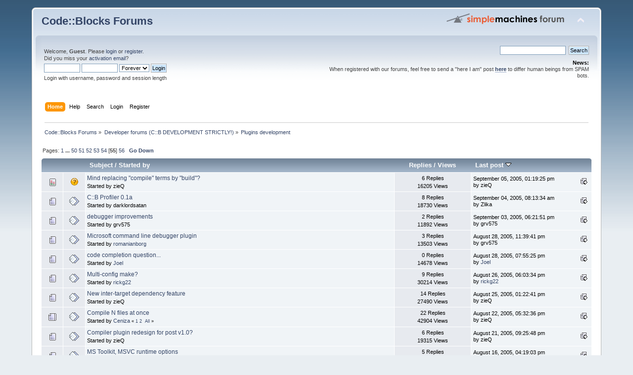

--- FILE ---
content_type: text/html; charset=ISO-8859-1
request_url: https://forums.codeblocks.org/index.php/board,14.1080.html?PHPSESSID=11ffd60a54ab16d28b4d659e0dac56f2
body_size: 6475
content:
<!DOCTYPE html PUBLIC "-//W3C//DTD XHTML 1.0 Transitional//EN" "http://www.w3.org/TR/xhtml1/DTD/xhtml1-transitional.dtd">
<html xmlns="http://www.w3.org/1999/xhtml">
<head>
	<link rel="stylesheet" type="text/css" href="https://forums.codeblocks.org/Themes/default/css/index.css?fin20" />
	<link rel="stylesheet" type="text/css" href="https://forums.codeblocks.org/Themes/default/css/webkit.css" />
	<script type="text/javascript" src="https://forums.codeblocks.org/Themes/default/scripts/script.js?fin20"></script>
	<script type="text/javascript" src="https://forums.codeblocks.org/Themes/default/scripts/theme.js?fin20"></script>
	<script type="text/javascript"><!-- // --><![CDATA[
		var smf_theme_url = "https://forums.codeblocks.org/Themes/default";
		var smf_default_theme_url = "https://forums.codeblocks.org/Themes/default";
		var smf_images_url = "https://forums.codeblocks.org/Themes/default/images";
		var smf_scripturl = "https://forums.codeblocks.org/index.php?PHPSESSID=11ffd60a54ab16d28b4d659e0dac56f2&amp;";
		var smf_iso_case_folding = false;
		var smf_charset = "ISO-8859-1";
		var ajax_notification_text = "Loading...";
		var ajax_notification_cancel_text = "Cancel";
	// ]]></script>
	<meta http-equiv="Content-Type" content="text/html; charset=ISO-8859-1" />
	<meta name="description" content="Plugins development" />
	<title>Plugins development</title>
	<link rel="canonical" href="https://forums.codeblocks.org/index.php?board=14.1080" />
	<link rel="help" href="https://forums.codeblocks.org/index.php?PHPSESSID=11ffd60a54ab16d28b4d659e0dac56f2&amp;action=help" />
	<link rel="search" href="https://forums.codeblocks.org/index.php?PHPSESSID=11ffd60a54ab16d28b4d659e0dac56f2&amp;action=search" />
	<link rel="contents" href="https://forums.codeblocks.org/index.php?PHPSESSID=11ffd60a54ab16d28b4d659e0dac56f2&amp;" />
	<link rel="alternate" type="application/rss+xml" title="Code::Blocks Forums - RSS" href="https://forums.codeblocks.org/index.php?PHPSESSID=11ffd60a54ab16d28b4d659e0dac56f2&amp;type=rss;action=.xml" />
	<link rel="index" href="https://forums.codeblocks.org/index.php/board,14.0.html?PHPSESSID=11ffd60a54ab16d28b4d659e0dac56f2" />
	<link rel="stylesheet" type="text/css" href="https://cdn.jsdelivr.net/gh/highlightjs/cdn-release@10/build/styles/a11y-dark.min.css" />
	<link rel="stylesheet" type="text/css" href="https://forums.codeblocks.org/Themes/default/css/highlight.css" />
        <link href="https://groups.tapatalk-cdn.com/static/manifest/manifest.json" rel="manifest">
        
        <meta name="apple-itunes-app" content="app-id=307880732, affiliate-data=at=10lR7C, app-argument=tapatalk://forums.codeblocks.org/?location=forum&fid=14&page=55&perpage=20" />
        
</head>
<body>
<div id="wrapper" style="width: 90%">
	<div id="header"><div class="frame">
		<div id="top_section">
			<h1 class="forumtitle">
				<a href="https://forums.codeblocks.org/index.php?PHPSESSID=11ffd60a54ab16d28b4d659e0dac56f2&amp;">Code::Blocks Forums</a>
			</h1>
			<img id="upshrink" src="https://forums.codeblocks.org/Themes/default/images/upshrink.png" alt="*" title="Shrink or expand the header." style="display: none;" />
			<img id="smflogo" src="https://forums.codeblocks.org/Themes/default/images/smflogo.png" alt="Simple Machines Forum" title="Simple Machines Forum" />
		</div>
		<div id="upper_section" class="middletext">
			<div class="user">
				<script type="text/javascript" src="https://forums.codeblocks.org/Themes/default/scripts/sha1.js"></script>
				<form id="guest_form" action="https://forums.codeblocks.org/index.php?PHPSESSID=11ffd60a54ab16d28b4d659e0dac56f2&amp;action=login2" method="post" accept-charset="ISO-8859-1"  onsubmit="hashLoginPassword(this, '72da3959cf6e2e6f1cda3cee55150008');">
					<div class="info">Welcome, <strong>Guest</strong>. Please <a href="https://forums.codeblocks.org/index.php?PHPSESSID=11ffd60a54ab16d28b4d659e0dac56f2&amp;action=login">login</a> or <a href="https://forums.codeblocks.org/index.php?PHPSESSID=11ffd60a54ab16d28b4d659e0dac56f2&amp;action=register">register</a>.<br />Did you miss your <a href="https://forums.codeblocks.org/index.php?PHPSESSID=11ffd60a54ab16d28b4d659e0dac56f2&amp;action=activate">activation email</a>?</div>
					<input type="text" name="user" size="10" class="input_text" />
					<input type="password" name="passwrd" size="10" class="input_password" />
					<select name="cookielength">
						<option value="60">1 Hour</option>
						<option value="1440">1 Day</option>
						<option value="10080">1 Week</option>
						<option value="43200">1 Month</option>
						<option value="-1" selected="selected">Forever</option>
					</select>
					<input type="submit" value="Login" class="button_submit" /><br />
					<div class="info">Login with username, password and session length</div>
					<input type="hidden" name="hash_passwrd" value="" /><input type="hidden" name="d22dcd0d" value="72da3959cf6e2e6f1cda3cee55150008" />
				</form>
			</div>
			<div class="news normaltext">
				<form id="search_form" action="https://forums.codeblocks.org/index.php?PHPSESSID=11ffd60a54ab16d28b4d659e0dac56f2&amp;action=search2" method="post" accept-charset="ISO-8859-1">
					<input type="text" name="search" value="" class="input_text" />&nbsp;
					<input type="submit" name="submit" value="Search" class="button_submit" />
					<input type="hidden" name="advanced" value="0" />
					<input type="hidden" name="brd[14]" value="14" /></form>
				<h2>News: </h2>
				<p>When registered with our forums, feel free to send a &quot;here I am&quot; post <a href="http://forums.codeblocks.org/index.php/topic,14168.0.html" class="bbc_link" target="_blank" rel="noopener noreferrer"><strong>here</strong></a> to differ human beings from SPAM bots.</p>
			</div>
		</div>
		<br class="clear" />
		<script type="text/javascript"><!-- // --><![CDATA[
			var oMainHeaderToggle = new smc_Toggle({
				bToggleEnabled: true,
				bCurrentlyCollapsed: false,
				aSwappableContainers: [
					'upper_section'
				],
				aSwapImages: [
					{
						sId: 'upshrink',
						srcExpanded: smf_images_url + '/upshrink.png',
						altExpanded: 'Shrink or expand the header.',
						srcCollapsed: smf_images_url + '/upshrink2.png',
						altCollapsed: 'Shrink or expand the header.'
					}
				],
				oThemeOptions: {
					bUseThemeSettings: false,
					sOptionName: 'collapse_header',
					sSessionVar: 'd22dcd0d',
					sSessionId: '72da3959cf6e2e6f1cda3cee55150008'
				},
				oCookieOptions: {
					bUseCookie: true,
					sCookieName: 'upshrink'
				}
			});
		// ]]></script>
		<div id="main_menu">
			<ul class="dropmenu" id="menu_nav">
				<li id="button_home">
					<a class="active firstlevel" href="https://forums.codeblocks.org/index.php?PHPSESSID=11ffd60a54ab16d28b4d659e0dac56f2&amp;">
						<span class="last firstlevel">Home</span>
					</a>
				</li>
				<li id="button_help">
					<a class="firstlevel" href="https://forums.codeblocks.org/index.php?PHPSESSID=11ffd60a54ab16d28b4d659e0dac56f2&amp;action=help">
						<span class="firstlevel">Help</span>
					</a>
				</li>
				<li id="button_search">
					<a class="firstlevel" href="https://forums.codeblocks.org/index.php?PHPSESSID=11ffd60a54ab16d28b4d659e0dac56f2&amp;action=search">
						<span class="firstlevel">Search</span>
					</a>
				</li>
				<li id="button_login">
					<a class="firstlevel" href="https://forums.codeblocks.org/index.php?PHPSESSID=11ffd60a54ab16d28b4d659e0dac56f2&amp;action=login">
						<span class="firstlevel">Login</span>
					</a>
				</li>
				<li id="button_register">
					<a class="firstlevel" href="https://forums.codeblocks.org/index.php?PHPSESSID=11ffd60a54ab16d28b4d659e0dac56f2&amp;action=register">
						<span class="last firstlevel">Register</span>
					</a>
				</li>
			</ul>
		</div>
		<br class="clear" />
	</div></div>
	<div id="content_section"><div class="frame">
		<div id="main_content_section">
	<div class="navigate_section">
		<ul>
			<li>
				<a href="https://forums.codeblocks.org/index.php?PHPSESSID=11ffd60a54ab16d28b4d659e0dac56f2&amp;"><span>Code::Blocks Forums</span></a> &#187;
			</li>
			<li>
				<a href="https://forums.codeblocks.org/index.php?PHPSESSID=11ffd60a54ab16d28b4d659e0dac56f2&amp;#c3"><span>Developer forums (C::B DEVELOPMENT STRICTLY!)</span></a> &#187;
			</li>
			<li class="last">
				<a href="https://forums.codeblocks.org/index.php/board,14.0.html?PHPSESSID=11ffd60a54ab16d28b4d659e0dac56f2"><span>Plugins development</span></a>
			</li>
		</ul>
	</div>
	<a id="top"></a>
	<div class="pagesection">
		<div class="pagelinks floatleft">Pages: <a class="navPages" href="https://forums.codeblocks.org/index.php/board,14.0.html?PHPSESSID=11ffd60a54ab16d28b4d659e0dac56f2">1</a> <span style="font-weight: bold;" onclick="expandPages(this, 'https://forums.codeblocks.org/index.php'+'?board=14.%1$d', 20, 980, 20);" onmouseover="this.style.cursor = 'pointer';"> ... </span><a class="navPages" href="https://forums.codeblocks.org/index.php/board,14.980.html?PHPSESSID=11ffd60a54ab16d28b4d659e0dac56f2">50</a> <a class="navPages" href="https://forums.codeblocks.org/index.php/board,14.1000.html?PHPSESSID=11ffd60a54ab16d28b4d659e0dac56f2">51</a> <a class="navPages" href="https://forums.codeblocks.org/index.php/board,14.1020.html?PHPSESSID=11ffd60a54ab16d28b4d659e0dac56f2">52</a> <a class="navPages" href="https://forums.codeblocks.org/index.php/board,14.1040.html?PHPSESSID=11ffd60a54ab16d28b4d659e0dac56f2">53</a> <a class="navPages" href="https://forums.codeblocks.org/index.php/board,14.1060.html?PHPSESSID=11ffd60a54ab16d28b4d659e0dac56f2">54</a> [<strong>55</strong>] <a class="navPages" href="https://forums.codeblocks.org/index.php/board,14.1100.html?PHPSESSID=11ffd60a54ab16d28b4d659e0dac56f2">56</a>  &nbsp;&nbsp;<a href="#bot"><strong>Go Down</strong></a></div>
		
	</div>
	<div class="tborder topic_table" id="messageindex">
		<table class="table_grid" cellspacing="0">
			<thead>
				<tr class="catbg">
					<th scope="col" class="first_th" width="8%" colspan="2">&nbsp;</th>
					<th scope="col" class="lefttext"><a href="https://forums.codeblocks.org/index.php/board,14.1080/sort,subject.html?PHPSESSID=11ffd60a54ab16d28b4d659e0dac56f2">Subject</a> / <a href="https://forums.codeblocks.org/index.php/board,14.1080/sort,starter.html?PHPSESSID=11ffd60a54ab16d28b4d659e0dac56f2">Started by</a></th>
					<th scope="col" width="14%"><a href="https://forums.codeblocks.org/index.php/board,14.1080/sort,replies.html?PHPSESSID=11ffd60a54ab16d28b4d659e0dac56f2">Replies</a> / <a href="https://forums.codeblocks.org/index.php/board,14.1080/sort,views.html?PHPSESSID=11ffd60a54ab16d28b4d659e0dac56f2">Views</a></th>
					<th scope="col" class="lefttext last_th" width="22%"><a href="https://forums.codeblocks.org/index.php/board,14.1080/sort,last_post.html?PHPSESSID=11ffd60a54ab16d28b4d659e0dac56f2">Last post <img src="https://forums.codeblocks.org/Themes/default/images/sort_down.gif" alt="" /></a></th>
				</tr>
			</thead>
			<tbody>
				<tr>
					<td class="icon1 windowbg">
						<img src="https://forums.codeblocks.org/Themes/default/images/topic/normal_poll.gif" alt="" />
					</td>
					<td class="icon2 windowbg">
						<img src="https://forums.codeblocks.org/Themes/default/images/post/question.gif" alt="" />
					</td>
					<td class="subject windowbg2">
						<div >
							<span id="msg_5464"><a href="https://forums.codeblocks.org/index.php/topic,794.0.html?PHPSESSID=11ffd60a54ab16d28b4d659e0dac56f2">Mind replacing &quot;compile&quot; terms by &quot;build&quot;?</a></span>
							<p>Started by zieQ
								<small id="pages5464"></small>
							</p>
						</div>
					</td>
					<td class="stats windowbg">
						6 Replies
						<br />
						16205 Views
					</td>
					<td class="lastpost windowbg2">
						<a href="https://forums.codeblocks.org/index.php/topic,794.0.html?PHPSESSID=11ffd60a54ab16d28b4d659e0dac56f2#msg5944"><img src="https://forums.codeblocks.org/Themes/default/images/icons/last_post.gif" alt="Last post" title="Last post" /></a>
						September 05, 2005, 01:19:25 pm<br />
						by zieQ
					</td>
				</tr>
				<tr>
					<td class="icon1 windowbg">
						<img src="https://forums.codeblocks.org/Themes/default/images/topic/normal_post.gif" alt="" />
					</td>
					<td class="icon2 windowbg">
						<img src="https://forums.codeblocks.org/Themes/default/images/post/xx.gif" alt="" />
					</td>
					<td class="subject windowbg2">
						<div >
							<span id="msg_3608"><a href="https://forums.codeblocks.org/index.php/topic,574.0.html?PHPSESSID=11ffd60a54ab16d28b4d659e0dac56f2">C::B Profiler 0.1a</a></span>
							<p>Started by darklordsatan
								<small id="pages3608"></small>
							</p>
						</div>
					</td>
					<td class="stats windowbg">
						8 Replies
						<br />
						18730 Views
					</td>
					<td class="lastpost windowbg2">
						<a href="https://forums.codeblocks.org/index.php/topic,574.0.html?PHPSESSID=11ffd60a54ab16d28b4d659e0dac56f2#msg5914"><img src="https://forums.codeblocks.org/Themes/default/images/icons/last_post.gif" alt="Last post" title="Last post" /></a>
						September 04, 2005, 08:13:34 am<br />
						by Zlika
					</td>
				</tr>
				<tr>
					<td class="icon1 windowbg">
						<img src="https://forums.codeblocks.org/Themes/default/images/topic/normal_post.gif" alt="" />
					</td>
					<td class="icon2 windowbg">
						<img src="https://forums.codeblocks.org/Themes/default/images/post/xx.gif" alt="" />
					</td>
					<td class="subject windowbg2">
						<div >
							<span id="msg_5864"><a href="https://forums.codeblocks.org/index.php/topic,841.0.html?PHPSESSID=11ffd60a54ab16d28b4d659e0dac56f2">debugger improvements</a></span>
							<p>Started by grv575
								<small id="pages5864"></small>
							</p>
						</div>
					</td>
					<td class="stats windowbg">
						2 Replies
						<br />
						11892 Views
					</td>
					<td class="lastpost windowbg2">
						<a href="https://forums.codeblocks.org/index.php/topic,841.0.html?PHPSESSID=11ffd60a54ab16d28b4d659e0dac56f2#msg5901"><img src="https://forums.codeblocks.org/Themes/default/images/icons/last_post.gif" alt="Last post" title="Last post" /></a>
						September 03, 2005, 06:21:51 pm<br />
						by grv575
					</td>
				</tr>
				<tr>
					<td class="icon1 windowbg">
						<img src="https://forums.codeblocks.org/Themes/default/images/topic/normal_post.gif" alt="" />
					</td>
					<td class="icon2 windowbg">
						<img src="https://forums.codeblocks.org/Themes/default/images/post/xx.gif" alt="" />
					</td>
					<td class="subject windowbg2">
						<div >
							<span id="msg_5484"><a href="https://forums.codeblocks.org/index.php/topic,799.0.html?PHPSESSID=11ffd60a54ab16d28b4d659e0dac56f2">Microsoft command line debugger plugin</a></span>
							<p>Started by <a href="https://forums.codeblocks.org/index.php?PHPSESSID=11ffd60a54ab16d28b4d659e0dac56f2&amp;action=profile;u=515" title="View the profile of romanianborg">romanianborg</a>
								<small id="pages5484"></small>
							</p>
						</div>
					</td>
					<td class="stats windowbg">
						3 Replies
						<br />
						13503 Views
					</td>
					<td class="lastpost windowbg2">
						<a href="https://forums.codeblocks.org/index.php/topic,799.0.html?PHPSESSID=11ffd60a54ab16d28b4d659e0dac56f2#msg5622"><img src="https://forums.codeblocks.org/Themes/default/images/icons/last_post.gif" alt="Last post" title="Last post" /></a>
						August 28, 2005, 11:39:41 pm<br />
						by grv575
					</td>
				</tr>
				<tr>
					<td class="icon1 windowbg">
						<img src="https://forums.codeblocks.org/Themes/default/images/topic/normal_post.gif" alt="" />
					</td>
					<td class="icon2 windowbg">
						<img src="https://forums.codeblocks.org/Themes/default/images/post/xx.gif" alt="" />
					</td>
					<td class="subject windowbg2">
						<div >
							<span id="msg_5612"><a href="https://forums.codeblocks.org/index.php/topic,817.0.html?PHPSESSID=11ffd60a54ab16d28b4d659e0dac56f2">code completion question...</a></span>
							<p>Started by <a href="https://forums.codeblocks.org/index.php?PHPSESSID=11ffd60a54ab16d28b4d659e0dac56f2&amp;action=profile;u=202" title="View the profile of Joel">Joel</a>
								<small id="pages5612"></small>
							</p>
						</div>
					</td>
					<td class="stats windowbg">
						0 Replies
						<br />
						14678 Views
					</td>
					<td class="lastpost windowbg2">
						<a href="https://forums.codeblocks.org/index.php/topic,817.0.html?PHPSESSID=11ffd60a54ab16d28b4d659e0dac56f2#msg5612"><img src="https://forums.codeblocks.org/Themes/default/images/icons/last_post.gif" alt="Last post" title="Last post" /></a>
						August 28, 2005, 07:55:25 pm<br />
						by <a href="https://forums.codeblocks.org/index.php?PHPSESSID=11ffd60a54ab16d28b4d659e0dac56f2&amp;action=profile;u=202">Joel</a>
					</td>
				</tr>
				<tr>
					<td class="icon1 windowbg">
						<img src="https://forums.codeblocks.org/Themes/default/images/topic/normal_post.gif" alt="" />
					</td>
					<td class="icon2 windowbg">
						<img src="https://forums.codeblocks.org/Themes/default/images/post/xx.gif" alt="" />
					</td>
					<td class="subject windowbg2">
						<div >
							<span id="msg_5488"><a href="https://forums.codeblocks.org/index.php/topic,800.0.html?PHPSESSID=11ffd60a54ab16d28b4d659e0dac56f2">Multi-config make?</a></span>
							<p>Started by <a href="https://forums.codeblocks.org/index.php?PHPSESSID=11ffd60a54ab16d28b4d659e0dac56f2&amp;action=profile;u=21" title="View the profile of rickg22">rickg22</a>
								<small id="pages5488"></small>
							</p>
						</div>
					</td>
					<td class="stats windowbg">
						9 Replies
						<br />
						30214 Views
					</td>
					<td class="lastpost windowbg2">
						<a href="https://forums.codeblocks.org/index.php/topic,800.0.html?PHPSESSID=11ffd60a54ab16d28b4d659e0dac56f2#msg5530"><img src="https://forums.codeblocks.org/Themes/default/images/icons/last_post.gif" alt="Last post" title="Last post" /></a>
						August 26, 2005, 06:03:34 pm<br />
						by <a href="https://forums.codeblocks.org/index.php?PHPSESSID=11ffd60a54ab16d28b4d659e0dac56f2&amp;action=profile;u=21">rickg22</a>
					</td>
				</tr>
				<tr>
					<td class="icon1 windowbg">
						<img src="https://forums.codeblocks.org/Themes/default/images/topic/normal_post.gif" alt="" />
					</td>
					<td class="icon2 windowbg">
						<img src="https://forums.codeblocks.org/Themes/default/images/post/xx.gif" alt="" />
					</td>
					<td class="subject windowbg2">
						<div >
							<span id="msg_4287"><a href="https://forums.codeblocks.org/index.php/topic,666.0.html?PHPSESSID=11ffd60a54ab16d28b4d659e0dac56f2">New inter-target dependency feature</a></span>
							<p>Started by zieQ
								<small id="pages4287"></small>
							</p>
						</div>
					</td>
					<td class="stats windowbg">
						14 Replies
						<br />
						27490 Views
					</td>
					<td class="lastpost windowbg2">
						<a href="https://forums.codeblocks.org/index.php/topic,666.0.html?PHPSESSID=11ffd60a54ab16d28b4d659e0dac56f2#msg5462"><img src="https://forums.codeblocks.org/Themes/default/images/icons/last_post.gif" alt="Last post" title="Last post" /></a>
						August 25, 2005, 01:22:41 pm<br />
						by zieQ
					</td>
				</tr>
				<tr>
					<td class="icon1 windowbg">
						<img src="https://forums.codeblocks.org/Themes/default/images/topic/hot_post.gif" alt="" />
					</td>
					<td class="icon2 windowbg">
						<img src="https://forums.codeblocks.org/Themes/default/images/post/xx.gif" alt="" />
					</td>
					<td class="subject windowbg2">
						<div >
							<span id="msg_4709"><a href="https://forums.codeblocks.org/index.php/topic,709.0.html?PHPSESSID=11ffd60a54ab16d28b4d659e0dac56f2">Compile N files at once</a></span>
							<p>Started by <a href="https://forums.codeblocks.org/index.php?PHPSESSID=11ffd60a54ab16d28b4d659e0dac56f2&amp;action=profile;u=307" title="View the profile of Ceniza">Ceniza</a>
								<small id="pages4709">&#171; <a class="navPages" href="https://forums.codeblocks.org/index.php/topic,709.0.html?PHPSESSID=11ffd60a54ab16d28b4d659e0dac56f2">1</a> <a class="navPages" href="https://forums.codeblocks.org/index.php/topic,709.15.html?PHPSESSID=11ffd60a54ab16d28b4d659e0dac56f2">2</a>  &nbsp;<a href="https://forums.codeblocks.org/index.php/topic,709.0/all.html?PHPSESSID=11ffd60a54ab16d28b4d659e0dac56f2">All</a> &#187;</small>
							</p>
						</div>
					</td>
					<td class="stats windowbg">
						22 Replies
						<br />
						42904 Views
					</td>
					<td class="lastpost windowbg2">
						<a href="https://forums.codeblocks.org/index.php/topic,709.15.html?PHPSESSID=11ffd60a54ab16d28b4d659e0dac56f2#msg5295"><img src="https://forums.codeblocks.org/Themes/default/images/icons/last_post.gif" alt="Last post" title="Last post" /></a>
						August 22, 2005, 05:32:36 pm<br />
						by zieQ
					</td>
				</tr>
				<tr>
					<td class="icon1 windowbg">
						<img src="https://forums.codeblocks.org/Themes/default/images/topic/normal_post.gif" alt="" />
					</td>
					<td class="icon2 windowbg">
						<img src="https://forums.codeblocks.org/Themes/default/images/post/xx.gif" alt="" />
					</td>
					<td class="subject windowbg2">
						<div >
							<span id="msg_4288"><a href="https://forums.codeblocks.org/index.php/topic,667.0.html?PHPSESSID=11ffd60a54ab16d28b4d659e0dac56f2">Compiler plugin redesign for post v1.0?</a></span>
							<p>Started by zieQ
								<small id="pages4288"></small>
							</p>
						</div>
					</td>
					<td class="stats windowbg">
						6 Replies
						<br />
						19315 Views
					</td>
					<td class="lastpost windowbg2">
						<a href="https://forums.codeblocks.org/index.php/topic,667.0.html?PHPSESSID=11ffd60a54ab16d28b4d659e0dac56f2#msg5234"><img src="https://forums.codeblocks.org/Themes/default/images/icons/last_post.gif" alt="Last post" title="Last post" /></a>
						August 21, 2005, 09:25:48 pm<br />
						by zieQ
					</td>
				</tr>
				<tr>
					<td class="icon1 windowbg">
						<img src="https://forums.codeblocks.org/Themes/default/images/topic/normal_post.gif" alt="" />
					</td>
					<td class="icon2 windowbg">
						<img src="https://forums.codeblocks.org/Themes/default/images/post/xx.gif" alt="" />
					</td>
					<td class="subject windowbg2">
						<div >
							<span id="msg_3887"><a href="https://forums.codeblocks.org/index.php/topic,614.0.html?PHPSESSID=11ffd60a54ab16d28b4d659e0dac56f2">MS Toolkit, MSVC runtime options</a></span>
							<p>Started by zieQ
								<small id="pages3887"></small>
							</p>
						</div>
					</td>
					<td class="stats windowbg">
						5 Replies
						<br />
						22644 Views
					</td>
					<td class="lastpost windowbg2">
						<a href="https://forums.codeblocks.org/index.php/topic,614.0.html?PHPSESSID=11ffd60a54ab16d28b4d659e0dac56f2#msg4957"><img src="https://forums.codeblocks.org/Themes/default/images/icons/last_post.gif" alt="Last post" title="Last post" /></a>
						August 16, 2005, 04:19:03 pm<br />
						by grv575
					</td>
				</tr>
				<tr>
					<td class="icon1 windowbg">
						<img src="https://forums.codeblocks.org/Themes/default/images/topic/normal_post.gif" alt="" />
					</td>
					<td class="icon2 windowbg">
						<img src="https://forums.codeblocks.org/Themes/default/images/post/xx.gif" alt="" />
					</td>
					<td class="subject windowbg2">
						<div >
							<span id="msg_4865"><a href="https://forums.codeblocks.org/index.php/topic,723.0.html?PHPSESSID=11ffd60a54ab16d28b4d659e0dac56f2">MSW-only: MFC to wxWidgets code conversion plugin</a></span>
							<p>Started by <a href="https://forums.codeblocks.org/index.php?PHPSESSID=11ffd60a54ab16d28b4d659e0dac56f2&amp;action=profile;u=17" title="View the profile of AkiraDev">AkiraDev</a>
								<small id="pages4865"></small>
							</p>
						</div>
					</td>
					<td class="stats windowbg">
						4 Replies
						<br />
						21610 Views
					</td>
					<td class="lastpost windowbg2">
						<a href="https://forums.codeblocks.org/index.php/topic,723.0.html?PHPSESSID=11ffd60a54ab16d28b4d659e0dac56f2#msg4919"><img src="https://forums.codeblocks.org/Themes/default/images/icons/last_post.gif" alt="Last post" title="Last post" /></a>
						August 15, 2005, 07:06:39 pm<br />
						by <a href="https://forums.codeblocks.org/index.php?PHPSESSID=11ffd60a54ab16d28b4d659e0dac56f2&amp;action=profile;u=276">phlox81</a>
					</td>
				</tr>
				<tr>
					<td class="icon1 windowbg">
						<img src="https://forums.codeblocks.org/Themes/default/images/topic/normal_post.gif" alt="" />
					</td>
					<td class="icon2 windowbg">
						<img src="https://forums.codeblocks.org/Themes/default/images/post/xx.gif" alt="" />
					</td>
					<td class="subject windowbg2">
						<div >
							<span id="msg_4732"><a href="https://forums.codeblocks.org/index.php/topic,712.0.html?PHPSESSID=11ffd60a54ab16d28b4d659e0dac56f2">Compiler autodetection &amp; executing path question</a></span>
							<p>Started by <a href="https://forums.codeblocks.org/index.php?PHPSESSID=11ffd60a54ab16d28b4d659e0dac56f2&amp;action=profile;u=21" title="View the profile of rickg22">rickg22</a>
								<small id="pages4732"></small>
							</p>
						</div>
					</td>
					<td class="stats windowbg">
						0 Replies
						<br />
						16537 Views
					</td>
					<td class="lastpost windowbg2">
						<a href="https://forums.codeblocks.org/index.php/topic,712.0.html?PHPSESSID=11ffd60a54ab16d28b4d659e0dac56f2#msg4732"><img src="https://forums.codeblocks.org/Themes/default/images/icons/last_post.gif" alt="Last post" title="Last post" /></a>
						August 11, 2005, 04:29:23 am<br />
						by <a href="https://forums.codeblocks.org/index.php?PHPSESSID=11ffd60a54ab16d28b4d659e0dac56f2&amp;action=profile;u=21">rickg22</a>
					</td>
				</tr>
				<tr>
					<td class="icon1 windowbg">
						<img src="https://forums.codeblocks.org/Themes/default/images/topic/normal_post.gif" alt="" />
					</td>
					<td class="icon2 windowbg">
						<img src="https://forums.codeblocks.org/Themes/default/images/post/xx.gif" alt="" />
					</td>
					<td class="subject windowbg2">
						<div >
							<span id="msg_4300"><a href="https://forums.codeblocks.org/index.php/topic,671.0.html?PHPSESSID=11ffd60a54ab16d28b4d659e0dac56f2">show compiler flags switches in checklistbox text</a></span>
							<p>Started by <a href="https://forums.codeblocks.org/index.php?PHPSESSID=11ffd60a54ab16d28b4d659e0dac56f2&amp;action=profile;u=176" title="View the profile of tiwag">tiwag</a>
								<small id="pages4300"></small>
							</p>
						</div>
					</td>
					<td class="stats windowbg">
						7 Replies
						<br />
						28779 Views
					</td>
					<td class="lastpost windowbg2">
						<a href="https://forums.codeblocks.org/index.php/topic,671.0.html?PHPSESSID=11ffd60a54ab16d28b4d659e0dac56f2#msg4323"><img src="https://forums.codeblocks.org/Themes/default/images/icons/last_post.gif" alt="Last post" title="Last post" /></a>
						August 04, 2005, 08:45:50 pm<br />
						by <a href="https://forums.codeblocks.org/index.php?PHPSESSID=11ffd60a54ab16d28b4d659e0dac56f2&amp;action=profile;u=176">tiwag</a>
					</td>
				</tr>
				<tr>
					<td class="icon1 windowbg">
						<img src="https://forums.codeblocks.org/Themes/default/images/topic/hot_post.gif" alt="" />
					</td>
					<td class="icon2 windowbg">
						<img src="https://forums.codeblocks.org/Themes/default/images/post/xx.gif" alt="" />
					</td>
					<td class="subject windowbg2">
						<div >
							<span id="msg_3639"><a href="https://forums.codeblocks.org/index.php/topic,579.0.html?PHPSESSID=11ffd60a54ab16d28b4d659e0dac56f2">Help Plugin</a></span>
							<p>Started by <a href="https://forums.codeblocks.org/index.php?PHPSESSID=11ffd60a54ab16d28b4d659e0dac56f2&amp;action=profile;u=307" title="View the profile of Ceniza">Ceniza</a>
								<small id="pages3639">&#171; <a class="navPages" href="https://forums.codeblocks.org/index.php/topic,579.0.html?PHPSESSID=11ffd60a54ab16d28b4d659e0dac56f2">1</a> <a class="navPages" href="https://forums.codeblocks.org/index.php/topic,579.15.html?PHPSESSID=11ffd60a54ab16d28b4d659e0dac56f2">2</a>  &nbsp;<a href="https://forums.codeblocks.org/index.php/topic,579.0/all.html?PHPSESSID=11ffd60a54ab16d28b4d659e0dac56f2">All</a> &#187;</small>
							</p>
						</div>
					</td>
					<td class="stats windowbg">
						15 Replies
						<br />
						48138 Views
					</td>
					<td class="lastpost windowbg2">
						<a href="https://forums.codeblocks.org/index.php/topic,579.15.html?PHPSESSID=11ffd60a54ab16d28b4d659e0dac56f2#msg4196"><img src="https://forums.codeblocks.org/Themes/default/images/icons/last_post.gif" alt="Last post" title="Last post" /></a>
						August 02, 2005, 10:15:19 pm<br />
						by <a href="https://forums.codeblocks.org/index.php?PHPSESSID=11ffd60a54ab16d28b4d659e0dac56f2&amp;action=profile;u=307">Ceniza</a>
					</td>
				</tr>
				<tr>
					<td class="icon1 windowbg">
						<img src="https://forums.codeblocks.org/Themes/default/images/topic/normal_post.gif" alt="" />
					</td>
					<td class="icon2 windowbg">
						<img src="https://forums.codeblocks.org/Themes/default/images/post/xx.gif" alt="" />
					</td>
					<td class="subject windowbg2">
						<div >
							<span id="msg_4105"><a href="https://forums.codeblocks.org/index.php/topic,642.0.html?PHPSESSID=11ffd60a54ab16d28b4d659e0dac56f2">Pending breakpoints for debugging plugins?</a></span>
							<p>Started by <a href="https://forums.codeblocks.org/index.php?PHPSESSID=11ffd60a54ab16d28b4d659e0dac56f2&amp;action=profile;u=21" title="View the profile of rickg22">rickg22</a>
								<small id="pages4105"></small>
							</p>
						</div>
					</td>
					<td class="stats windowbg">
						1 Replies
						<br />
						19995 Views
					</td>
					<td class="lastpost windowbg2">
						<a href="https://forums.codeblocks.org/index.php/topic,642.0.html?PHPSESSID=11ffd60a54ab16d28b4d659e0dac56f2#msg4131"><img src="https://forums.codeblocks.org/Themes/default/images/icons/last_post.gif" alt="Last post" title="Last post" /></a>
						August 01, 2005, 08:23:29 pm<br />
						by <a href="https://forums.codeblocks.org/index.php?PHPSESSID=11ffd60a54ab16d28b4d659e0dac56f2&amp;action=profile;u=2">mandrav</a>
					</td>
				</tr>
				<tr>
					<td class="icon1 windowbg">
						<img src="https://forums.codeblocks.org/Themes/default/images/topic/normal_post.gif" alt="" />
					</td>
					<td class="icon2 windowbg">
						<img src="https://forums.codeblocks.org/Themes/default/images/post/xx.gif" alt="" />
					</td>
					<td class="subject windowbg2">
						<div >
							<span id="msg_3988"><a href="https://forums.codeblocks.org/index.php/topic,624.0.html?PHPSESSID=11ffd60a54ab16d28b4d659e0dac56f2">Compiler plugin API inconsistencies?</a></span>
							<p>Started by zieQ
								<small id="pages3988"></small>
							</p>
						</div>
					</td>
					<td class="stats windowbg">
						6 Replies
						<br />
						27504 Views
					</td>
					<td class="lastpost windowbg2">
						<a href="https://forums.codeblocks.org/index.php/topic,624.0.html?PHPSESSID=11ffd60a54ab16d28b4d659e0dac56f2#msg4014"><img src="https://forums.codeblocks.org/Themes/default/images/icons/last_post.gif" alt="Last post" title="Last post" /></a>
						July 31, 2005, 11:27:27 am<br />
						by zieQ
					</td>
				</tr>
				<tr>
					<td class="icon1 windowbg">
						<img src="https://forums.codeblocks.org/Themes/default/images/topic/normal_post.gif" alt="" />
					</td>
					<td class="icon2 windowbg">
						<img src="https://forums.codeblocks.org/Themes/default/images/post/xx.gif" alt="" />
					</td>
					<td class="subject windowbg2">
						<div >
							<span id="msg_4001"><a href="https://forums.codeblocks.org/index.php/topic,626.0.html?PHPSESSID=11ffd60a54ab16d28b4d659e0dac56f2">C::B development SDK</a></span>
							<p>Started by <a href="https://forums.codeblocks.org/index.php?PHPSESSID=11ffd60a54ab16d28b4d659e0dac56f2&amp;action=profile;u=314" title="View the profile of jmccay">jmccay</a>
								<small id="pages4001"></small>
							</p>
						</div>
					</td>
					<td class="stats windowbg">
						2 Replies
						<br />
						20563 Views
					</td>
					<td class="lastpost windowbg2">
						<a href="https://forums.codeblocks.org/index.php/topic,626.0.html?PHPSESSID=11ffd60a54ab16d28b4d659e0dac56f2#msg4008"><img src="https://forums.codeblocks.org/Themes/default/images/icons/last_post.gif" alt="Last post" title="Last post" /></a>
						July 31, 2005, 09:40:27 am<br />
						by <a href="https://forums.codeblocks.org/index.php?PHPSESSID=11ffd60a54ab16d28b4d659e0dac56f2&amp;action=profile;u=70">Urxae</a>
					</td>
				</tr>
				<tr>
					<td class="icon1 windowbg">
						<img src="https://forums.codeblocks.org/Themes/default/images/topic/normal_post.gif" alt="" />
					</td>
					<td class="icon2 windowbg">
						<img src="https://forums.codeblocks.org/Themes/default/images/post/question.gif" alt="" />
					</td>
					<td class="subject windowbg2">
						<div >
							<span id="msg_3933"><a href="https://forums.codeblocks.org/index.php/topic,616.0.html?PHPSESSID=11ffd60a54ab16d28b4d659e0dac56f2">Problem resizing the compiler dialog</a></span>
							<p>Started by <a href="https://forums.codeblocks.org/index.php?PHPSESSID=11ffd60a54ab16d28b4d659e0dac56f2&amp;action=profile;u=21" title="View the profile of rickg22">rickg22</a>
								<small id="pages3933"></small>
							</p>
						</div>
					</td>
					<td class="stats windowbg">
						0 Replies
						<br />
						18583 Views
					</td>
					<td class="lastpost windowbg2">
						<a href="https://forums.codeblocks.org/index.php/topic,616.0.html?PHPSESSID=11ffd60a54ab16d28b4d659e0dac56f2#msg3933"><img src="https://forums.codeblocks.org/Themes/default/images/icons/last_post.gif" alt="Last post" title="Last post" /></a>
						July 29, 2005, 09:10:16 am<br />
						by <a href="https://forums.codeblocks.org/index.php?PHPSESSID=11ffd60a54ab16d28b4d659e0dac56f2&amp;action=profile;u=21">rickg22</a>
					</td>
				</tr>
				<tr>
					<td class="icon1 windowbg">
						<img src="https://forums.codeblocks.org/Themes/default/images/topic/normal_post.gif" alt="" />
					</td>
					<td class="icon2 windowbg">
						<img src="https://forums.codeblocks.org/Themes/default/images/post/xx.gif" alt="" />
					</td>
					<td class="subject windowbg2">
						<div >
							<span id="msg_1538"><a href="https://forums.codeblocks.org/index.php/topic,340.0.html?PHPSESSID=11ffd60a54ab16d28b4d659e0dac56f2">Improving code completion to a usable state</a></span>
							<p>Started by X-Ryl669
								<small id="pages1538"></small>
							</p>
						</div>
					</td>
					<td class="stats windowbg">
						9 Replies
						<br />
						38474 Views
					</td>
					<td class="lastpost windowbg2">
						<a href="https://forums.codeblocks.org/index.php/topic,340.0.html?PHPSESSID=11ffd60a54ab16d28b4d659e0dac56f2#msg3835"><img src="https://forums.codeblocks.org/Themes/default/images/icons/last_post.gif" alt="Last post" title="Last post" /></a>
						July 27, 2005, 06:36:53 pm<br />
						by <a href="https://forums.codeblocks.org/index.php?PHPSESSID=11ffd60a54ab16d28b4d659e0dac56f2&amp;action=profile;u=2">mandrav</a>
					</td>
				</tr>
				<tr>
					<td class="icon1 windowbg">
						<img src="https://forums.codeblocks.org/Themes/default/images/topic/normal_post.gif" alt="" />
					</td>
					<td class="icon2 windowbg">
						<img src="https://forums.codeblocks.org/Themes/default/images/post/xx.gif" alt="" />
					</td>
					<td class="subject windowbg2">
						<div >
							<span id="msg_3477"><a href="https://forums.codeblocks.org/index.php/topic,565.0.html?PHPSESSID=11ffd60a54ab16d28b4d659e0dac56f2">Closing tabs..</a></span>
							<p>Started by <a href="https://forums.codeblocks.org/index.php?PHPSESSID=11ffd60a54ab16d28b4d659e0dac56f2&amp;action=profile;u=13" title="View the profile of David Perfors">David Perfors</a>
								<small id="pages3477"></small>
							</p>
						</div>
					</td>
					<td class="stats windowbg">
						4 Replies
						<br />
						22343 Views
					</td>
					<td class="lastpost windowbg2">
						<a href="https://forums.codeblocks.org/index.php/topic,565.0.html?PHPSESSID=11ffd60a54ab16d28b4d659e0dac56f2#msg3488"><img src="https://forums.codeblocks.org/Themes/default/images/icons/last_post.gif" alt="Last post" title="Last post" /></a>
						July 17, 2005, 08:16:20 pm<br />
						by <a href="https://forums.codeblocks.org/index.php?PHPSESSID=11ffd60a54ab16d28b4d659e0dac56f2&amp;action=profile;u=13">David Perfors</a>
					</td>
				</tr>
			</tbody>
		</table>
	</div>
	<a id="bot"></a>
	<div class="pagesection">
		
		<div class="pagelinks">Pages: <a class="navPages" href="https://forums.codeblocks.org/index.php/board,14.0.html?PHPSESSID=11ffd60a54ab16d28b4d659e0dac56f2">1</a> <span style="font-weight: bold;" onclick="expandPages(this, 'https://forums.codeblocks.org/index.php'+'?board=14.%1$d', 20, 980, 20);" onmouseover="this.style.cursor = 'pointer';"> ... </span><a class="navPages" href="https://forums.codeblocks.org/index.php/board,14.980.html?PHPSESSID=11ffd60a54ab16d28b4d659e0dac56f2">50</a> <a class="navPages" href="https://forums.codeblocks.org/index.php/board,14.1000.html?PHPSESSID=11ffd60a54ab16d28b4d659e0dac56f2">51</a> <a class="navPages" href="https://forums.codeblocks.org/index.php/board,14.1020.html?PHPSESSID=11ffd60a54ab16d28b4d659e0dac56f2">52</a> <a class="navPages" href="https://forums.codeblocks.org/index.php/board,14.1040.html?PHPSESSID=11ffd60a54ab16d28b4d659e0dac56f2">53</a> <a class="navPages" href="https://forums.codeblocks.org/index.php/board,14.1060.html?PHPSESSID=11ffd60a54ab16d28b4d659e0dac56f2">54</a> [<strong>55</strong>] <a class="navPages" href="https://forums.codeblocks.org/index.php/board,14.1100.html?PHPSESSID=11ffd60a54ab16d28b4d659e0dac56f2">56</a>  &nbsp;&nbsp;<a href="#top"><strong>Go Up</strong></a></div>
	</div>
	<div class="navigate_section">
		<ul>
			<li>
				<a href="https://forums.codeblocks.org/index.php?PHPSESSID=11ffd60a54ab16d28b4d659e0dac56f2&amp;"><span>Code::Blocks Forums</span></a> &#187;
			</li>
			<li>
				<a href="https://forums.codeblocks.org/index.php?PHPSESSID=11ffd60a54ab16d28b4d659e0dac56f2&amp;#c3"><span>Developer forums (C::B DEVELOPMENT STRICTLY!)</span></a> &#187;
			</li>
			<li class="last">
				<a href="https://forums.codeblocks.org/index.php/board,14.0.html?PHPSESSID=11ffd60a54ab16d28b4d659e0dac56f2"><span>Plugins development</span></a>
			</li>
		</ul>
	</div>
	<div class="tborder" id="topic_icons">
		<div class="description">
			<p class="floatright" id="message_index_jump_to">&nbsp;</p>
			<p class="floatleft smalltext">
				<img src="https://forums.codeblocks.org/Themes/default/images/topic/normal_post.gif" alt="" align="middle" /> Normal Topic<br />
				<img src="https://forums.codeblocks.org/Themes/default/images/topic/hot_post.gif" alt="" align="middle" /> Hot Topic (More than 15 replies)<br />
				<img src="https://forums.codeblocks.org/Themes/default/images/topic/veryhot_post.gif" alt="" align="middle" /> Very Hot Topic (More than 30 replies)
			</p>
			<p class="smalltext">
				<img src="https://forums.codeblocks.org/Themes/default/images/icons/quick_lock.gif" alt="" align="middle" /> Locked Topic<br />
				<img src="https://forums.codeblocks.org/Themes/default/images/icons/quick_sticky.gif" alt="" align="middle" /> Sticky Topic<br />
				<img src="https://forums.codeblocks.org/Themes/default/images/topic/normal_poll.gif" alt="" align="middle" /> Poll
			</p>
			<script type="text/javascript"><!-- // --><![CDATA[
				if (typeof(window.XMLHttpRequest) != "undefined")
					aJumpTo[aJumpTo.length] = new JumpTo({
						sContainerId: "message_index_jump_to",
						sJumpToTemplate: "<label class=\"smalltext\" for=\"%select_id%\">Jump to:<" + "/label> %dropdown_list%",
						iCurBoardId: 14,
						iCurBoardChildLevel: 0,
						sCurBoardName: "Plugins development",
						sBoardChildLevelIndicator: "==",
						sBoardPrefix: "=> ",
						sCatSeparator: "-----------------------------",
						sCatPrefix: "",
						sGoButtonLabel: "Go!"
					});
			// ]]></script>
			<br class="clear" />
		</div>
	</div>
<script type="text/javascript" src="https://forums.codeblocks.org/Themes/default/scripts/topic.js"></script>
<script type="text/javascript"><!-- // --><![CDATA[

	// Hide certain bits during topic edit.
	hide_prefixes.push("lockicon", "stickyicon", "pages", "newicon");

	// Use it to detect when we've stopped editing.
	document.onclick = modify_topic_click;

	var mouse_on_div;
	function modify_topic_click()
	{
		if (in_edit_mode == 1 && mouse_on_div == 0)
			modify_topic_save("72da3959cf6e2e6f1cda3cee55150008", "d22dcd0d");
	}

	function modify_topic_keypress(oEvent)
	{
		if (typeof(oEvent.keyCode) != "undefined" && oEvent.keyCode == 13)
		{
			modify_topic_save("72da3959cf6e2e6f1cda3cee55150008", "d22dcd0d");
			if (typeof(oEvent.preventDefault) == "undefined")
				oEvent.returnValue = false;
			else
				oEvent.preventDefault();
		}
	}

	// For templating, shown when an inline edit is made.
	function modify_topic_show_edit(subject)
	{
		// Just template the subject.
		setInnerHTML(cur_subject_div, '<input type="text" name="subject" value="' + subject + '" size="60" style="width: 95%;" maxlength="80" onkeypress="modify_topic_keypress(event)" class="input_text" /><input type="hidden" name="topic" value="' + cur_topic_id + '" /><input type="hidden" name="msg" value="' + cur_msg_id.substr(4) + '" />');
	}

	// And the reverse for hiding it.
	function modify_topic_hide_edit(subject)
	{
		// Re-template the subject!
		setInnerHTML(cur_subject_div, '<a href="https://forums.codeblocks.org/index.php/topic,' + cur_topic_id + '.0.html?PHPSESSID=11ffd60a54ab16d28b4d659e0dac56f2">' + subject + '<' +'/a>');
	}

// ]]></script>
		<script type="text/javascript" src="https://cdn.jsdelivr.net/gh/highlightjs/cdn-release@10/build/highlight.min.js"></script>
		<script type="text/javascript" src="https://cdn.jsdelivr.net/npm/clipboard@2/dist/clipboard.min.js"></script>
		<script type="text/javascript">
			hljs.tabReplace = "    ";
			hljs.initHighlightingOnLoad();
			window.addEventListener("load", function() {
				var pre = document.getElementsByTagName("code");
				for (var i = 0; i < pre.length; i++) {
					var divClipboard = document.createElement("div");
					divClipboard.className = "bd-clipboard";
					var button = document.createElement("span");
					button.className = "btn-clipboard";
					button.setAttribute("title", "Copy");
					divClipboard.appendChild(button);
					pre[i].parentElement.insertBefore(divClipboard,pre[i]);
				}
				var btnClipboard = new ClipboardJS(".btn-clipboard", {
					target: function(trigger) {
						trigger.clearSelection;
						return trigger.parentElement.nextElementSibling;
					}
				});
				btnClipboard.on("success", function(e) {
					e.clearSelection();
				});
			});
		</script>
		</div>
	</div></div>
	<div id="footer_section"><div class="frame">
		<ul class="reset">
			<li class="copyright">
			<span class="smalltext" style="display: inline; visibility: visible; font-family: Verdana, Arial, sans-serif;"><a href="https://forums.codeblocks.org/index.php?PHPSESSID=11ffd60a54ab16d28b4d659e0dac56f2&amp;action=credits" title="Simple Machines Forum" target="_blank" class="new_win">SMF 2.0.18</a> |
 <a href="https://www.simplemachines.org/about/smf/license.php" title="License" target="_blank" class="new_win">SMF &copy; 2021</a>, <a href="https://www.simplemachines.org" title="Simple Machines" target="_blank" class="new_win">Simple Machines</a> | <a id="button_agreement" href="https://forums.codeblocks.org/index.php?PHPSESSID=11ffd60a54ab16d28b4d659e0dac56f2&amp;action=agreement"><span>Terms and Policies</span></a>
			</span></li>
			<li><a id="button_xhtml" href="http://validator.w3.org/check?uri=referer" target="_blank" class="new_win" title="Valid XHTML 1.0!"><span>XHTML</span></a></li>
			<li><a id="button_rss" href="https://forums.codeblocks.org/index.php?PHPSESSID=11ffd60a54ab16d28b4d659e0dac56f2&amp;action=.xml;type=rss" class="new_win"><span>RSS</span></a></li>
			<li class="last"><a id="button_wap2" href="https://forums.codeblocks.org/index.php?PHPSESSID=11ffd60a54ab16d28b4d659e0dac56f2&amp;wap2" class="new_win"><span>WAP2</span></a></li>
		</ul>
	</div></div>
</div>
</body></html>